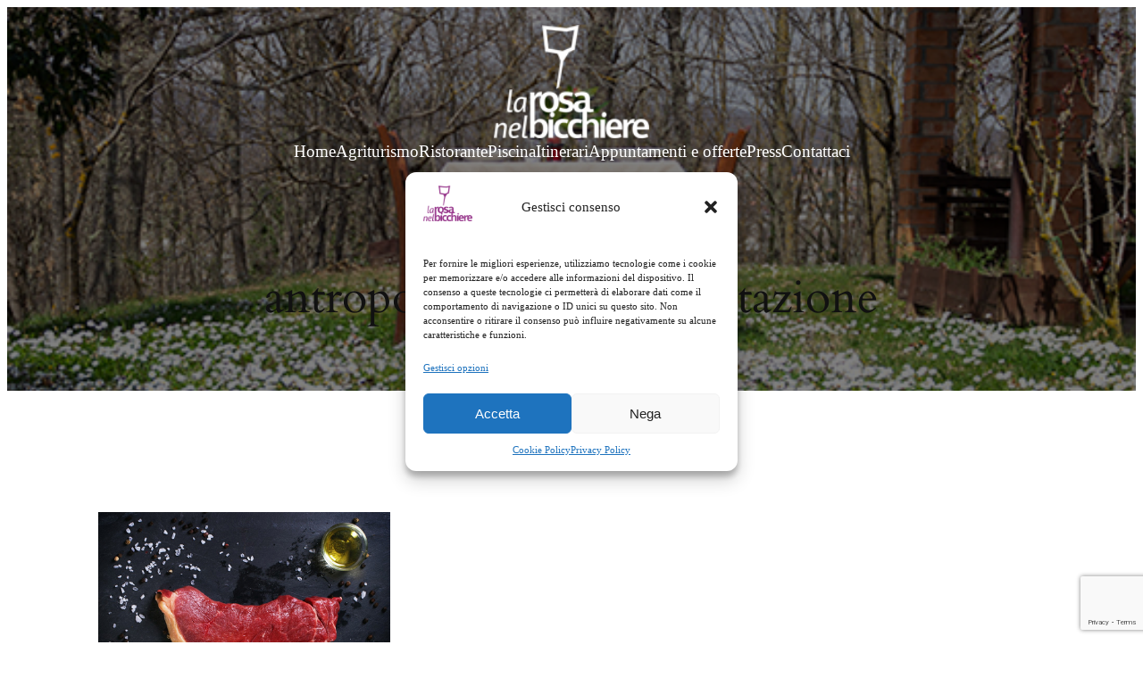

--- FILE ---
content_type: text/html; charset=utf-8
request_url: https://www.google.com/recaptcha/api2/anchor?ar=1&k=6Ld3SqgqAAAAAFLlJgpxDCeKMgqy195mpJKJsHAf&co=aHR0cHM6Ly93d3cubGFyb3NhbmVsYmljY2hpZXJlLml0OjQ0Mw..&hl=en&v=N67nZn4AqZkNcbeMu4prBgzg&size=invisible&anchor-ms=20000&execute-ms=30000&cb=lx9dpbhybsv7
body_size: 48812
content:
<!DOCTYPE HTML><html dir="ltr" lang="en"><head><meta http-equiv="Content-Type" content="text/html; charset=UTF-8">
<meta http-equiv="X-UA-Compatible" content="IE=edge">
<title>reCAPTCHA</title>
<style type="text/css">
/* cyrillic-ext */
@font-face {
  font-family: 'Roboto';
  font-style: normal;
  font-weight: 400;
  font-stretch: 100%;
  src: url(//fonts.gstatic.com/s/roboto/v48/KFO7CnqEu92Fr1ME7kSn66aGLdTylUAMa3GUBHMdazTgWw.woff2) format('woff2');
  unicode-range: U+0460-052F, U+1C80-1C8A, U+20B4, U+2DE0-2DFF, U+A640-A69F, U+FE2E-FE2F;
}
/* cyrillic */
@font-face {
  font-family: 'Roboto';
  font-style: normal;
  font-weight: 400;
  font-stretch: 100%;
  src: url(//fonts.gstatic.com/s/roboto/v48/KFO7CnqEu92Fr1ME7kSn66aGLdTylUAMa3iUBHMdazTgWw.woff2) format('woff2');
  unicode-range: U+0301, U+0400-045F, U+0490-0491, U+04B0-04B1, U+2116;
}
/* greek-ext */
@font-face {
  font-family: 'Roboto';
  font-style: normal;
  font-weight: 400;
  font-stretch: 100%;
  src: url(//fonts.gstatic.com/s/roboto/v48/KFO7CnqEu92Fr1ME7kSn66aGLdTylUAMa3CUBHMdazTgWw.woff2) format('woff2');
  unicode-range: U+1F00-1FFF;
}
/* greek */
@font-face {
  font-family: 'Roboto';
  font-style: normal;
  font-weight: 400;
  font-stretch: 100%;
  src: url(//fonts.gstatic.com/s/roboto/v48/KFO7CnqEu92Fr1ME7kSn66aGLdTylUAMa3-UBHMdazTgWw.woff2) format('woff2');
  unicode-range: U+0370-0377, U+037A-037F, U+0384-038A, U+038C, U+038E-03A1, U+03A3-03FF;
}
/* math */
@font-face {
  font-family: 'Roboto';
  font-style: normal;
  font-weight: 400;
  font-stretch: 100%;
  src: url(//fonts.gstatic.com/s/roboto/v48/KFO7CnqEu92Fr1ME7kSn66aGLdTylUAMawCUBHMdazTgWw.woff2) format('woff2');
  unicode-range: U+0302-0303, U+0305, U+0307-0308, U+0310, U+0312, U+0315, U+031A, U+0326-0327, U+032C, U+032F-0330, U+0332-0333, U+0338, U+033A, U+0346, U+034D, U+0391-03A1, U+03A3-03A9, U+03B1-03C9, U+03D1, U+03D5-03D6, U+03F0-03F1, U+03F4-03F5, U+2016-2017, U+2034-2038, U+203C, U+2040, U+2043, U+2047, U+2050, U+2057, U+205F, U+2070-2071, U+2074-208E, U+2090-209C, U+20D0-20DC, U+20E1, U+20E5-20EF, U+2100-2112, U+2114-2115, U+2117-2121, U+2123-214F, U+2190, U+2192, U+2194-21AE, U+21B0-21E5, U+21F1-21F2, U+21F4-2211, U+2213-2214, U+2216-22FF, U+2308-230B, U+2310, U+2319, U+231C-2321, U+2336-237A, U+237C, U+2395, U+239B-23B7, U+23D0, U+23DC-23E1, U+2474-2475, U+25AF, U+25B3, U+25B7, U+25BD, U+25C1, U+25CA, U+25CC, U+25FB, U+266D-266F, U+27C0-27FF, U+2900-2AFF, U+2B0E-2B11, U+2B30-2B4C, U+2BFE, U+3030, U+FF5B, U+FF5D, U+1D400-1D7FF, U+1EE00-1EEFF;
}
/* symbols */
@font-face {
  font-family: 'Roboto';
  font-style: normal;
  font-weight: 400;
  font-stretch: 100%;
  src: url(//fonts.gstatic.com/s/roboto/v48/KFO7CnqEu92Fr1ME7kSn66aGLdTylUAMaxKUBHMdazTgWw.woff2) format('woff2');
  unicode-range: U+0001-000C, U+000E-001F, U+007F-009F, U+20DD-20E0, U+20E2-20E4, U+2150-218F, U+2190, U+2192, U+2194-2199, U+21AF, U+21E6-21F0, U+21F3, U+2218-2219, U+2299, U+22C4-22C6, U+2300-243F, U+2440-244A, U+2460-24FF, U+25A0-27BF, U+2800-28FF, U+2921-2922, U+2981, U+29BF, U+29EB, U+2B00-2BFF, U+4DC0-4DFF, U+FFF9-FFFB, U+10140-1018E, U+10190-1019C, U+101A0, U+101D0-101FD, U+102E0-102FB, U+10E60-10E7E, U+1D2C0-1D2D3, U+1D2E0-1D37F, U+1F000-1F0FF, U+1F100-1F1AD, U+1F1E6-1F1FF, U+1F30D-1F30F, U+1F315, U+1F31C, U+1F31E, U+1F320-1F32C, U+1F336, U+1F378, U+1F37D, U+1F382, U+1F393-1F39F, U+1F3A7-1F3A8, U+1F3AC-1F3AF, U+1F3C2, U+1F3C4-1F3C6, U+1F3CA-1F3CE, U+1F3D4-1F3E0, U+1F3ED, U+1F3F1-1F3F3, U+1F3F5-1F3F7, U+1F408, U+1F415, U+1F41F, U+1F426, U+1F43F, U+1F441-1F442, U+1F444, U+1F446-1F449, U+1F44C-1F44E, U+1F453, U+1F46A, U+1F47D, U+1F4A3, U+1F4B0, U+1F4B3, U+1F4B9, U+1F4BB, U+1F4BF, U+1F4C8-1F4CB, U+1F4D6, U+1F4DA, U+1F4DF, U+1F4E3-1F4E6, U+1F4EA-1F4ED, U+1F4F7, U+1F4F9-1F4FB, U+1F4FD-1F4FE, U+1F503, U+1F507-1F50B, U+1F50D, U+1F512-1F513, U+1F53E-1F54A, U+1F54F-1F5FA, U+1F610, U+1F650-1F67F, U+1F687, U+1F68D, U+1F691, U+1F694, U+1F698, U+1F6AD, U+1F6B2, U+1F6B9-1F6BA, U+1F6BC, U+1F6C6-1F6CF, U+1F6D3-1F6D7, U+1F6E0-1F6EA, U+1F6F0-1F6F3, U+1F6F7-1F6FC, U+1F700-1F7FF, U+1F800-1F80B, U+1F810-1F847, U+1F850-1F859, U+1F860-1F887, U+1F890-1F8AD, U+1F8B0-1F8BB, U+1F8C0-1F8C1, U+1F900-1F90B, U+1F93B, U+1F946, U+1F984, U+1F996, U+1F9E9, U+1FA00-1FA6F, U+1FA70-1FA7C, U+1FA80-1FA89, U+1FA8F-1FAC6, U+1FACE-1FADC, U+1FADF-1FAE9, U+1FAF0-1FAF8, U+1FB00-1FBFF;
}
/* vietnamese */
@font-face {
  font-family: 'Roboto';
  font-style: normal;
  font-weight: 400;
  font-stretch: 100%;
  src: url(//fonts.gstatic.com/s/roboto/v48/KFO7CnqEu92Fr1ME7kSn66aGLdTylUAMa3OUBHMdazTgWw.woff2) format('woff2');
  unicode-range: U+0102-0103, U+0110-0111, U+0128-0129, U+0168-0169, U+01A0-01A1, U+01AF-01B0, U+0300-0301, U+0303-0304, U+0308-0309, U+0323, U+0329, U+1EA0-1EF9, U+20AB;
}
/* latin-ext */
@font-face {
  font-family: 'Roboto';
  font-style: normal;
  font-weight: 400;
  font-stretch: 100%;
  src: url(//fonts.gstatic.com/s/roboto/v48/KFO7CnqEu92Fr1ME7kSn66aGLdTylUAMa3KUBHMdazTgWw.woff2) format('woff2');
  unicode-range: U+0100-02BA, U+02BD-02C5, U+02C7-02CC, U+02CE-02D7, U+02DD-02FF, U+0304, U+0308, U+0329, U+1D00-1DBF, U+1E00-1E9F, U+1EF2-1EFF, U+2020, U+20A0-20AB, U+20AD-20C0, U+2113, U+2C60-2C7F, U+A720-A7FF;
}
/* latin */
@font-face {
  font-family: 'Roboto';
  font-style: normal;
  font-weight: 400;
  font-stretch: 100%;
  src: url(//fonts.gstatic.com/s/roboto/v48/KFO7CnqEu92Fr1ME7kSn66aGLdTylUAMa3yUBHMdazQ.woff2) format('woff2');
  unicode-range: U+0000-00FF, U+0131, U+0152-0153, U+02BB-02BC, U+02C6, U+02DA, U+02DC, U+0304, U+0308, U+0329, U+2000-206F, U+20AC, U+2122, U+2191, U+2193, U+2212, U+2215, U+FEFF, U+FFFD;
}
/* cyrillic-ext */
@font-face {
  font-family: 'Roboto';
  font-style: normal;
  font-weight: 500;
  font-stretch: 100%;
  src: url(//fonts.gstatic.com/s/roboto/v48/KFO7CnqEu92Fr1ME7kSn66aGLdTylUAMa3GUBHMdazTgWw.woff2) format('woff2');
  unicode-range: U+0460-052F, U+1C80-1C8A, U+20B4, U+2DE0-2DFF, U+A640-A69F, U+FE2E-FE2F;
}
/* cyrillic */
@font-face {
  font-family: 'Roboto';
  font-style: normal;
  font-weight: 500;
  font-stretch: 100%;
  src: url(//fonts.gstatic.com/s/roboto/v48/KFO7CnqEu92Fr1ME7kSn66aGLdTylUAMa3iUBHMdazTgWw.woff2) format('woff2');
  unicode-range: U+0301, U+0400-045F, U+0490-0491, U+04B0-04B1, U+2116;
}
/* greek-ext */
@font-face {
  font-family: 'Roboto';
  font-style: normal;
  font-weight: 500;
  font-stretch: 100%;
  src: url(//fonts.gstatic.com/s/roboto/v48/KFO7CnqEu92Fr1ME7kSn66aGLdTylUAMa3CUBHMdazTgWw.woff2) format('woff2');
  unicode-range: U+1F00-1FFF;
}
/* greek */
@font-face {
  font-family: 'Roboto';
  font-style: normal;
  font-weight: 500;
  font-stretch: 100%;
  src: url(//fonts.gstatic.com/s/roboto/v48/KFO7CnqEu92Fr1ME7kSn66aGLdTylUAMa3-UBHMdazTgWw.woff2) format('woff2');
  unicode-range: U+0370-0377, U+037A-037F, U+0384-038A, U+038C, U+038E-03A1, U+03A3-03FF;
}
/* math */
@font-face {
  font-family: 'Roboto';
  font-style: normal;
  font-weight: 500;
  font-stretch: 100%;
  src: url(//fonts.gstatic.com/s/roboto/v48/KFO7CnqEu92Fr1ME7kSn66aGLdTylUAMawCUBHMdazTgWw.woff2) format('woff2');
  unicode-range: U+0302-0303, U+0305, U+0307-0308, U+0310, U+0312, U+0315, U+031A, U+0326-0327, U+032C, U+032F-0330, U+0332-0333, U+0338, U+033A, U+0346, U+034D, U+0391-03A1, U+03A3-03A9, U+03B1-03C9, U+03D1, U+03D5-03D6, U+03F0-03F1, U+03F4-03F5, U+2016-2017, U+2034-2038, U+203C, U+2040, U+2043, U+2047, U+2050, U+2057, U+205F, U+2070-2071, U+2074-208E, U+2090-209C, U+20D0-20DC, U+20E1, U+20E5-20EF, U+2100-2112, U+2114-2115, U+2117-2121, U+2123-214F, U+2190, U+2192, U+2194-21AE, U+21B0-21E5, U+21F1-21F2, U+21F4-2211, U+2213-2214, U+2216-22FF, U+2308-230B, U+2310, U+2319, U+231C-2321, U+2336-237A, U+237C, U+2395, U+239B-23B7, U+23D0, U+23DC-23E1, U+2474-2475, U+25AF, U+25B3, U+25B7, U+25BD, U+25C1, U+25CA, U+25CC, U+25FB, U+266D-266F, U+27C0-27FF, U+2900-2AFF, U+2B0E-2B11, U+2B30-2B4C, U+2BFE, U+3030, U+FF5B, U+FF5D, U+1D400-1D7FF, U+1EE00-1EEFF;
}
/* symbols */
@font-face {
  font-family: 'Roboto';
  font-style: normal;
  font-weight: 500;
  font-stretch: 100%;
  src: url(//fonts.gstatic.com/s/roboto/v48/KFO7CnqEu92Fr1ME7kSn66aGLdTylUAMaxKUBHMdazTgWw.woff2) format('woff2');
  unicode-range: U+0001-000C, U+000E-001F, U+007F-009F, U+20DD-20E0, U+20E2-20E4, U+2150-218F, U+2190, U+2192, U+2194-2199, U+21AF, U+21E6-21F0, U+21F3, U+2218-2219, U+2299, U+22C4-22C6, U+2300-243F, U+2440-244A, U+2460-24FF, U+25A0-27BF, U+2800-28FF, U+2921-2922, U+2981, U+29BF, U+29EB, U+2B00-2BFF, U+4DC0-4DFF, U+FFF9-FFFB, U+10140-1018E, U+10190-1019C, U+101A0, U+101D0-101FD, U+102E0-102FB, U+10E60-10E7E, U+1D2C0-1D2D3, U+1D2E0-1D37F, U+1F000-1F0FF, U+1F100-1F1AD, U+1F1E6-1F1FF, U+1F30D-1F30F, U+1F315, U+1F31C, U+1F31E, U+1F320-1F32C, U+1F336, U+1F378, U+1F37D, U+1F382, U+1F393-1F39F, U+1F3A7-1F3A8, U+1F3AC-1F3AF, U+1F3C2, U+1F3C4-1F3C6, U+1F3CA-1F3CE, U+1F3D4-1F3E0, U+1F3ED, U+1F3F1-1F3F3, U+1F3F5-1F3F7, U+1F408, U+1F415, U+1F41F, U+1F426, U+1F43F, U+1F441-1F442, U+1F444, U+1F446-1F449, U+1F44C-1F44E, U+1F453, U+1F46A, U+1F47D, U+1F4A3, U+1F4B0, U+1F4B3, U+1F4B9, U+1F4BB, U+1F4BF, U+1F4C8-1F4CB, U+1F4D6, U+1F4DA, U+1F4DF, U+1F4E3-1F4E6, U+1F4EA-1F4ED, U+1F4F7, U+1F4F9-1F4FB, U+1F4FD-1F4FE, U+1F503, U+1F507-1F50B, U+1F50D, U+1F512-1F513, U+1F53E-1F54A, U+1F54F-1F5FA, U+1F610, U+1F650-1F67F, U+1F687, U+1F68D, U+1F691, U+1F694, U+1F698, U+1F6AD, U+1F6B2, U+1F6B9-1F6BA, U+1F6BC, U+1F6C6-1F6CF, U+1F6D3-1F6D7, U+1F6E0-1F6EA, U+1F6F0-1F6F3, U+1F6F7-1F6FC, U+1F700-1F7FF, U+1F800-1F80B, U+1F810-1F847, U+1F850-1F859, U+1F860-1F887, U+1F890-1F8AD, U+1F8B0-1F8BB, U+1F8C0-1F8C1, U+1F900-1F90B, U+1F93B, U+1F946, U+1F984, U+1F996, U+1F9E9, U+1FA00-1FA6F, U+1FA70-1FA7C, U+1FA80-1FA89, U+1FA8F-1FAC6, U+1FACE-1FADC, U+1FADF-1FAE9, U+1FAF0-1FAF8, U+1FB00-1FBFF;
}
/* vietnamese */
@font-face {
  font-family: 'Roboto';
  font-style: normal;
  font-weight: 500;
  font-stretch: 100%;
  src: url(//fonts.gstatic.com/s/roboto/v48/KFO7CnqEu92Fr1ME7kSn66aGLdTylUAMa3OUBHMdazTgWw.woff2) format('woff2');
  unicode-range: U+0102-0103, U+0110-0111, U+0128-0129, U+0168-0169, U+01A0-01A1, U+01AF-01B0, U+0300-0301, U+0303-0304, U+0308-0309, U+0323, U+0329, U+1EA0-1EF9, U+20AB;
}
/* latin-ext */
@font-face {
  font-family: 'Roboto';
  font-style: normal;
  font-weight: 500;
  font-stretch: 100%;
  src: url(//fonts.gstatic.com/s/roboto/v48/KFO7CnqEu92Fr1ME7kSn66aGLdTylUAMa3KUBHMdazTgWw.woff2) format('woff2');
  unicode-range: U+0100-02BA, U+02BD-02C5, U+02C7-02CC, U+02CE-02D7, U+02DD-02FF, U+0304, U+0308, U+0329, U+1D00-1DBF, U+1E00-1E9F, U+1EF2-1EFF, U+2020, U+20A0-20AB, U+20AD-20C0, U+2113, U+2C60-2C7F, U+A720-A7FF;
}
/* latin */
@font-face {
  font-family: 'Roboto';
  font-style: normal;
  font-weight: 500;
  font-stretch: 100%;
  src: url(//fonts.gstatic.com/s/roboto/v48/KFO7CnqEu92Fr1ME7kSn66aGLdTylUAMa3yUBHMdazQ.woff2) format('woff2');
  unicode-range: U+0000-00FF, U+0131, U+0152-0153, U+02BB-02BC, U+02C6, U+02DA, U+02DC, U+0304, U+0308, U+0329, U+2000-206F, U+20AC, U+2122, U+2191, U+2193, U+2212, U+2215, U+FEFF, U+FFFD;
}
/* cyrillic-ext */
@font-face {
  font-family: 'Roboto';
  font-style: normal;
  font-weight: 900;
  font-stretch: 100%;
  src: url(//fonts.gstatic.com/s/roboto/v48/KFO7CnqEu92Fr1ME7kSn66aGLdTylUAMa3GUBHMdazTgWw.woff2) format('woff2');
  unicode-range: U+0460-052F, U+1C80-1C8A, U+20B4, U+2DE0-2DFF, U+A640-A69F, U+FE2E-FE2F;
}
/* cyrillic */
@font-face {
  font-family: 'Roboto';
  font-style: normal;
  font-weight: 900;
  font-stretch: 100%;
  src: url(//fonts.gstatic.com/s/roboto/v48/KFO7CnqEu92Fr1ME7kSn66aGLdTylUAMa3iUBHMdazTgWw.woff2) format('woff2');
  unicode-range: U+0301, U+0400-045F, U+0490-0491, U+04B0-04B1, U+2116;
}
/* greek-ext */
@font-face {
  font-family: 'Roboto';
  font-style: normal;
  font-weight: 900;
  font-stretch: 100%;
  src: url(//fonts.gstatic.com/s/roboto/v48/KFO7CnqEu92Fr1ME7kSn66aGLdTylUAMa3CUBHMdazTgWw.woff2) format('woff2');
  unicode-range: U+1F00-1FFF;
}
/* greek */
@font-face {
  font-family: 'Roboto';
  font-style: normal;
  font-weight: 900;
  font-stretch: 100%;
  src: url(//fonts.gstatic.com/s/roboto/v48/KFO7CnqEu92Fr1ME7kSn66aGLdTylUAMa3-UBHMdazTgWw.woff2) format('woff2');
  unicode-range: U+0370-0377, U+037A-037F, U+0384-038A, U+038C, U+038E-03A1, U+03A3-03FF;
}
/* math */
@font-face {
  font-family: 'Roboto';
  font-style: normal;
  font-weight: 900;
  font-stretch: 100%;
  src: url(//fonts.gstatic.com/s/roboto/v48/KFO7CnqEu92Fr1ME7kSn66aGLdTylUAMawCUBHMdazTgWw.woff2) format('woff2');
  unicode-range: U+0302-0303, U+0305, U+0307-0308, U+0310, U+0312, U+0315, U+031A, U+0326-0327, U+032C, U+032F-0330, U+0332-0333, U+0338, U+033A, U+0346, U+034D, U+0391-03A1, U+03A3-03A9, U+03B1-03C9, U+03D1, U+03D5-03D6, U+03F0-03F1, U+03F4-03F5, U+2016-2017, U+2034-2038, U+203C, U+2040, U+2043, U+2047, U+2050, U+2057, U+205F, U+2070-2071, U+2074-208E, U+2090-209C, U+20D0-20DC, U+20E1, U+20E5-20EF, U+2100-2112, U+2114-2115, U+2117-2121, U+2123-214F, U+2190, U+2192, U+2194-21AE, U+21B0-21E5, U+21F1-21F2, U+21F4-2211, U+2213-2214, U+2216-22FF, U+2308-230B, U+2310, U+2319, U+231C-2321, U+2336-237A, U+237C, U+2395, U+239B-23B7, U+23D0, U+23DC-23E1, U+2474-2475, U+25AF, U+25B3, U+25B7, U+25BD, U+25C1, U+25CA, U+25CC, U+25FB, U+266D-266F, U+27C0-27FF, U+2900-2AFF, U+2B0E-2B11, U+2B30-2B4C, U+2BFE, U+3030, U+FF5B, U+FF5D, U+1D400-1D7FF, U+1EE00-1EEFF;
}
/* symbols */
@font-face {
  font-family: 'Roboto';
  font-style: normal;
  font-weight: 900;
  font-stretch: 100%;
  src: url(//fonts.gstatic.com/s/roboto/v48/KFO7CnqEu92Fr1ME7kSn66aGLdTylUAMaxKUBHMdazTgWw.woff2) format('woff2');
  unicode-range: U+0001-000C, U+000E-001F, U+007F-009F, U+20DD-20E0, U+20E2-20E4, U+2150-218F, U+2190, U+2192, U+2194-2199, U+21AF, U+21E6-21F0, U+21F3, U+2218-2219, U+2299, U+22C4-22C6, U+2300-243F, U+2440-244A, U+2460-24FF, U+25A0-27BF, U+2800-28FF, U+2921-2922, U+2981, U+29BF, U+29EB, U+2B00-2BFF, U+4DC0-4DFF, U+FFF9-FFFB, U+10140-1018E, U+10190-1019C, U+101A0, U+101D0-101FD, U+102E0-102FB, U+10E60-10E7E, U+1D2C0-1D2D3, U+1D2E0-1D37F, U+1F000-1F0FF, U+1F100-1F1AD, U+1F1E6-1F1FF, U+1F30D-1F30F, U+1F315, U+1F31C, U+1F31E, U+1F320-1F32C, U+1F336, U+1F378, U+1F37D, U+1F382, U+1F393-1F39F, U+1F3A7-1F3A8, U+1F3AC-1F3AF, U+1F3C2, U+1F3C4-1F3C6, U+1F3CA-1F3CE, U+1F3D4-1F3E0, U+1F3ED, U+1F3F1-1F3F3, U+1F3F5-1F3F7, U+1F408, U+1F415, U+1F41F, U+1F426, U+1F43F, U+1F441-1F442, U+1F444, U+1F446-1F449, U+1F44C-1F44E, U+1F453, U+1F46A, U+1F47D, U+1F4A3, U+1F4B0, U+1F4B3, U+1F4B9, U+1F4BB, U+1F4BF, U+1F4C8-1F4CB, U+1F4D6, U+1F4DA, U+1F4DF, U+1F4E3-1F4E6, U+1F4EA-1F4ED, U+1F4F7, U+1F4F9-1F4FB, U+1F4FD-1F4FE, U+1F503, U+1F507-1F50B, U+1F50D, U+1F512-1F513, U+1F53E-1F54A, U+1F54F-1F5FA, U+1F610, U+1F650-1F67F, U+1F687, U+1F68D, U+1F691, U+1F694, U+1F698, U+1F6AD, U+1F6B2, U+1F6B9-1F6BA, U+1F6BC, U+1F6C6-1F6CF, U+1F6D3-1F6D7, U+1F6E0-1F6EA, U+1F6F0-1F6F3, U+1F6F7-1F6FC, U+1F700-1F7FF, U+1F800-1F80B, U+1F810-1F847, U+1F850-1F859, U+1F860-1F887, U+1F890-1F8AD, U+1F8B0-1F8BB, U+1F8C0-1F8C1, U+1F900-1F90B, U+1F93B, U+1F946, U+1F984, U+1F996, U+1F9E9, U+1FA00-1FA6F, U+1FA70-1FA7C, U+1FA80-1FA89, U+1FA8F-1FAC6, U+1FACE-1FADC, U+1FADF-1FAE9, U+1FAF0-1FAF8, U+1FB00-1FBFF;
}
/* vietnamese */
@font-face {
  font-family: 'Roboto';
  font-style: normal;
  font-weight: 900;
  font-stretch: 100%;
  src: url(//fonts.gstatic.com/s/roboto/v48/KFO7CnqEu92Fr1ME7kSn66aGLdTylUAMa3OUBHMdazTgWw.woff2) format('woff2');
  unicode-range: U+0102-0103, U+0110-0111, U+0128-0129, U+0168-0169, U+01A0-01A1, U+01AF-01B0, U+0300-0301, U+0303-0304, U+0308-0309, U+0323, U+0329, U+1EA0-1EF9, U+20AB;
}
/* latin-ext */
@font-face {
  font-family: 'Roboto';
  font-style: normal;
  font-weight: 900;
  font-stretch: 100%;
  src: url(//fonts.gstatic.com/s/roboto/v48/KFO7CnqEu92Fr1ME7kSn66aGLdTylUAMa3KUBHMdazTgWw.woff2) format('woff2');
  unicode-range: U+0100-02BA, U+02BD-02C5, U+02C7-02CC, U+02CE-02D7, U+02DD-02FF, U+0304, U+0308, U+0329, U+1D00-1DBF, U+1E00-1E9F, U+1EF2-1EFF, U+2020, U+20A0-20AB, U+20AD-20C0, U+2113, U+2C60-2C7F, U+A720-A7FF;
}
/* latin */
@font-face {
  font-family: 'Roboto';
  font-style: normal;
  font-weight: 900;
  font-stretch: 100%;
  src: url(//fonts.gstatic.com/s/roboto/v48/KFO7CnqEu92Fr1ME7kSn66aGLdTylUAMa3yUBHMdazQ.woff2) format('woff2');
  unicode-range: U+0000-00FF, U+0131, U+0152-0153, U+02BB-02BC, U+02C6, U+02DA, U+02DC, U+0304, U+0308, U+0329, U+2000-206F, U+20AC, U+2122, U+2191, U+2193, U+2212, U+2215, U+FEFF, U+FFFD;
}

</style>
<link rel="stylesheet" type="text/css" href="https://www.gstatic.com/recaptcha/releases/N67nZn4AqZkNcbeMu4prBgzg/styles__ltr.css">
<script nonce="fOMxLOiqiRuAY9g4hTuCMg" type="text/javascript">window['__recaptcha_api'] = 'https://www.google.com/recaptcha/api2/';</script>
<script type="text/javascript" src="https://www.gstatic.com/recaptcha/releases/N67nZn4AqZkNcbeMu4prBgzg/recaptcha__en.js" nonce="fOMxLOiqiRuAY9g4hTuCMg">
      
    </script></head>
<body><div id="rc-anchor-alert" class="rc-anchor-alert"></div>
<input type="hidden" id="recaptcha-token" value="[base64]">
<script type="text/javascript" nonce="fOMxLOiqiRuAY9g4hTuCMg">
      recaptcha.anchor.Main.init("[\x22ainput\x22,[\x22bgdata\x22,\x22\x22,\[base64]/[base64]/MjU1Ong/[base64]/[base64]/[base64]/[base64]/[base64]/[base64]/[base64]/[base64]/[base64]/[base64]/[base64]/[base64]/[base64]/[base64]/[base64]\\u003d\x22,\[base64]\x22,\x22fcKxTMOGGMKrwpLCtMO/ZFFQw488w5UKwqrCnkrCksK9KsO9w6vDrCQbwqFvwrlzwp1iwqzDulLDrXTCoXtdw7LCvcOFwqTDl07CpMOEw5HDuV/CmwzCoynDh8O/Q0bDuSbDusOgwp3CocKkPsKPb8K/AMOjNcOsw4TCt8OswpXCmngJMDQwTHBCR8KFGMOtw5PDrcOrwopwwq3DrWIGO8KORRRZO8OLdXJWw7YXwq8/[base64]/DmMOlwqY2wozDrmzCpsOuJ8KzwohjMAQxITXCmh4eDSjDihjCtUU4wpsdw77CryQeQMKIDsO9bsKow5vDhmtqC0vCq8O7woU6w4cNwonCg8K8wrFUW2YSMsKxRsKIwqFOw41AwrEEesKWwrtEw49swpkHw6/[base64]/DtMKRw5kZFjEQTMKMw6o7w6HCrA0/wqABd8Omw7E7wqIxGMOpfcKAw5LDm8KIcMKCwp0fw6LDtcKQBgkHOsKnMCbCnMOiwplrw6ZhwokQwozDisOndcK0w47Cp8K/wok/c2rDh8K5w5LCpcK2IDBIw47DhcKhGWPCiMO5wojDmsONw7PCpsOWw4MMw4vCr8K2ecOkRcO2BAPDsmnClsKrTRXCh8OGwoLDl8O3G20nK3Q5w59VwrR1w4xXwp5qGlPChGXDqiPCkFgtS8ObNSYjwoEOwp3DjTzCj8OmwrBof8KpUSzDlgnChsKWX0LCnW/ClwssScOjYmEofGjDiMOVw40uwrM/aMKswoTCs0/Dv8O3w7kHwqbCtFXDljERRzrCsH0sT8KtEcKwDcOZcsOUEMO1ZmLDlsKCOcOaw7HDnMKAFsKrwqV3HVLClV3DpArCsMKZw5B5InPCrAHCmAd+wrdjw5t2w4V6Xk1+wrkPBcOXwoZ/w7RZEXPCusOuw5TCnMOewowSQTLChiwKMMOGf8Odw6kgwo/CqMO1G8O6wpfDnSLDnDPCiGDCgmTDlsKWInPDiz54PWnCh8OPw7rDosKNwpjCqMOrwrLDqEhsThpjwrPCrAlwQV4NOUBrGMKIwqnDjwA8woPDtwU4wrFxcsK/JsKkwrXCscOxchbDocKeAW83wrzCk8OGaRUtw7crWMOcwqvDn8ORwqU7wopzw6rCmMKUEcK0Bk8zGMOCwpIiwoLCmcO/RMOjwqjDthvCuMOlT8O4ecK1w4dHw63DvWdRw6TDqMOgw6/DkkHCqsOvQsKlAH4QNx0LTyRVw71AS8OcC8OAw7bCisO5w7XDqwHDpsKaHWnDsA3CmMOgw45cCg8swpVMwo9pw7vCh8O7w7jCvsKvc8OAJ2oZwqIAwqELwpFXw4fDt8OtRSTDp8KmSF/[base64]/[base64]/wofCq0d7ZClUa0NKScOHwqZ4BiUtH2Bsw7sww7owwplcOcKXw4kTJMOZwokIwr3DjsOWCV83ESTCpDl7w7HCmsKYE08owpxaBcOuw63CqXTDnTUOw5knL8OVM8KgGwHCvQ7DhcOjwr/Dq8KVUA4IYlxmw4sUw6ctw4PDtMO7DGrCmcKqw5pbEGxaw5BOw6LCmMOXw4UeMsODwqPDtwjDtS9DC8OKwoBPEMKIVGLDuMKKwpZLwq/[base64]/[base64]/CuSDCrQZrI3IMBxAowqTDhMKNwpEiBMOmRcKUw7nDmkLCnsKKwq91JsK/fnFiw4Qtw44/NMO0AQw/[base64]/Dn1ZFD8K2w4XCrCnChHjCmcKiUcKvwrQ8I8KoJVJsw6NiI8OkCAZowp3DnXV0UDpfwrXDjnAiwqY/wrpDJ1wTDcO8w5llwp5JCMKLwoUEbcKAX8K2GCfCs8OHbwARw6HCm8O8VjksCxPDjMOrw7pFCmw6w5cIwrPDjsK6c8O5w6U7w43DsFjDjMKywofDp8OxQ8O2YcO5w6XDvsO9FcK9McOxw7fDsibDkDrCjwhKSTLDl8O0wp/[base64]/DulwYawfCrMOdw7zDjh47ZmBPYcKGwr4NwptDw7PDtEUsKSfCogLDscOUZ3PDsMOLwpoiw45LwqYewp1PZMOAN3VnbsK/wo/Cr3RBw6rDvsOSw6J2e8KGe8Osw5gQw77Cq1DCucOxw63DmsO9w4xww5/DhMOiTTN7w4DDn8Klw70aasO4SQw2w4IUTGvDg8OEwpNWTMO3KTx7w4XDu1ZxfnBhHcOSwrrCs0hBw78PRMK9P8KnwozDoEXCggLCscONdsOTYhnCuMOlwrPChUUiwolPw401MsKswoYyDB/CtWo+VXlmTMKYw7/ChR1vTnQAwqrCt8KsSMOVwqbDgSTDkEvCpsKUwqQ4aw16w5YgBcKAMcOqw57DtAVqf8KtwpZwb8O8wo/DhRHDrUDCllsGaMORw4MtwpVKwrxkLHzCusOyTnIsFsKsZG4wwrseLW/CqcKCwrYFLcOvwrkiwpnDqcOyw4Urw5PChTjDj8Obwp8yw5LDuMK5wr5owrEpcsKqH8KgSWNrwrnCosK+w5zDjg3DlDAtw4/[base64]/[base64]/Dj0VRwpUJfcKgw67Dl8OpJsOwwpnCisKBJmrChm3CsBLCoXXDsgxww78fYcOYbsKqwo4ObMKswr/[base64]/CmRPDvD0TwqIJwr3DpSPChDBDYMOsw5vDs0TDjsKBMyjCmwNFwp7Du8O2wqhJwrsKW8OBw43DvsKoJ31xYjbCnA0owos5wrhDB8K1w6/DhcOJw7Ekw5U1eDYgFGPCk8KrfhXDq8OLAsKsbW7DnMKKw4DDvMKJaMOPwpAsdyQtwpHDp8OEYnPCoMObw5rCicO6w4IUP8KVV0otAElNDsOmWsOHcsOydjrCpTnDisOJw49iHgPDp8OLw4/DuRJTecOBwrtcw4Iaw7UTwp/[base64]/[base64]/[base64]/DjcK9wrBgwoZZewTCgzvDqjVRw5bDsCE9OGHDllx8cxIew4jDtMKPw6Mqw4jCtcOEV8OWJsKGe8KRNE1Xw5vCgTrCggjDlwXCoB3CtMKzP8KSU0I/R21xKcOGw6MZw4JCd8K9wrDDqk4oAX8mwqzCjFkteSvDuQw8wqzCpTMFDMKkR8KswpvCgGpkwp8uw63Ct8Kowp7CgQgPwql5w4RNwr/Dvz5yw5U/BwwawpgwEMOVw4TDtl0Ow6kje8OWwovDnsKwwobCo3shSGABPj/[base64]/Dpyw5w5ADw5bClFQgGU1FwpgkJsOJOVhOMcKxfcKcOGFiw6fDvMK/wrlnInfCp2PCtUTDgXVFHDXChy/[base64]/Dt8OtEAUpw5o/[base64]/DuxZYCl/[base64]/ClkTDugdkw6zDhcOFwpYQdsKuZC8CNsKRKAPCvWHDosKYVXwIcsKyGwpbwqMQUW/DsQw1dC3DosOKw6gaFlHCq3vDmkrDrCURw5F5w6HDlMK6wqvCvMKCw5fDn2vDnMO9XBHDusODAcKGw5A+OMKoacOaw6cHw4AFDzLDpArDgFEEYcKjPn7DgjDDlnYIX1R3w74tw6UXwq0zw6XCv2DDnsK+wrkUeMK3fh/CkAVUwrrDpMO6TThsbsOkKsOJQmvCq8KqFjZPw7cREMK5RcKEEm9nO8OHw4rDn1drwqwCwqTClWLCnhTCjWEDZGjDusO1wpPCr8KJRh/ChcKzYRUyWVJ4w5TCrMK4OsOyLBzCqMOCIyV/WRwrw680YcKuwpvDgsOtwr9kAsO4GE5LwpzChQMEUcKTw7zDnU46aGh6w5jDhsOYCsKxw5PCtxZZH8KCSHzDslHCnG4+w6wmM8O2WsKyw4HChzjDqHsyPsOUwpZIQMO+w4LDusK+wqxFA2ABwqDCr8OQfCwnVTLCn01cMMKdfsOfIXdRw4zDhS/DgcKjS8OHUsK1K8O0FsOPIcO1w6xGwqFIGR7Dkis5M2vDog7DpyktwqsySwRwXSYIbVTCksKXYcKMN8KXwoDCohLDugvCr8Ofwo/[base64]/ChMK6wqPCs3bDuDjCg8O0woJYw4/CvMO6JU3CjynCv1DDqcObwoDDkTzDgmM4w6ARDsO9XsO9wrjDpRDDjiXDiTDDvyp3G3sNwqgWwp7CghgxX8OKCsOaw4puIxYLwqpAViXDnSfDl8KKw7zCkMKRw7c5w5QrwolKcMO3w7UywrLDtMOew4cjw5/DpsKCWMOJLMOBX8OwaQQfwopEw5llOsO3wr0MZAHDjMKXNsK9ZyjCocK/wovDojDDrsKTw5oow4lnwpw3woXCjnAoCMKfXX94HsKSw7RaHzg1w4DCnU7CqGZEw7DDsBTDqnzCoBBTw5IHw7/DjUlOdXnDslvDgsK/w5dlwqBOO8Okw6LDoVHDh8OUwrl1w5/Dp8OPw47CsH3Dg8Kvw7FHbsOyMQXClcOlw79/VE97w6gvbcOPw53CrnTDl8KIw77CsRbCuMOhalPDqmbChzHCqEs2PsKUOMKHbsKMcsK8w6N2ZMKaZGNCwrh1E8KBw5DDijgOMUl4a3Nmw5HDssKRw48yasOLIhBQWQ9hcMKRO0lQBhdfBSZ6wqYSTcOQw4czwo/Cn8OzwrglT3gWK8KOw4BIwq/DtMOqWsONQMO7w4rDkMKdOXQRwpnCpcK8e8K5csKowpHChcOZwoBFVHMiWsOvXQleB0Ihw4/Cr8KuMmlqV3dVI8O+wolew6o/[base64]/DlmFLwptREWHDuSEPFDXCs8KVF8Kfw6DDk1QIw7UMw5FWwpHDmSdBwqbDmMOhw7JdwrrDrMKSw5tLVsKGwqTDhDs/[base64]/DqMKSWMO8JcO0Nih8UMO4EMKRQ09gOSzDrcOhw6NgXMOkYVcQGkF0w6TCtMKzVWHDlnfDtTXCgyPCl8KHwrIePcO8wqTCkw/CvcOhewrDolcBUhNWU8KkbcOgSTrDuDAGw7sZKyTDjsKZw6zCp8K6CToCw7/DkUNfTDXChMKxwrDCtsOkw4/Dh8KWw4/DssO6wpt1QUTCn8KsHyEPMMOkw7Agw6LDpMOsw6DDg2rDksKswpTCn8KJwoocTsKFLm3Dv8KTYsKwbcO/w7PDmTZRwpd8wrEBesK/Bz7DocKVw57Cvl3CocOxwrTCmcK0aT8yw5LCksK/[base64]/DlB0rw74SJSZ9wqfCoUV+w7TDmcOQDcK8wpDCoyvDv2Agw5/DlCkocDltGF/DkiVYMcOPWCfDnMO8wq98Oylwwp07wqIyJgrCssKBcH9QG00kwpTCkcOcLDPCoF/DmWcWaMOkVsK/wrcawrjCosOxw7LCtcO/[base64]/YMKcDMKsRE3CsMKJwovDn8KTCz/CqmLDk24Vw4XCuMKMw4TCqcKwwqJuYAXCvMK9w6poNsOVw5HDiA3DpsOVwpHDjlJSE8OXwo0lIsKowpHCgHV5CnPDukgww5zDrsK8w7o6dzrCvDR+w5/CnX0UKFnDmF5oVsOPwrRkCMKGQCt1w6XCmMKDw5XDuMOLw7TDiEnDkcOUwpbCkkvDkMOjwrPCj8K4w6xrIDnDg8KIw7DDisOFOxo7HTLDtMONw4hGSMOqZ8O4w71FYsKAw4ZiwoLClsO2w5LDg8OBwrrCvHrDkQHCqFjDpMOWX8KTKsOGdMO2wq/DscOiAlzDtWhHwr4MwpI+w6jCv8KHwrhRwpTDq2k5XlE4wqETw63DqSPCmh5hw7/CnFl8b37Dn2l+woTDrjLCisOnGDxHGcKiw7zCp8KAw70GOMKpw6nCkBbCkibDpAIPw7hpWXElw5xLwoouw7IWOcK/QwTDi8OkegHDuG3CsyfDm8K6SXkFw7rClMOXdzvDhcKgQcKQwr0eQ8Oyw4sMa39WYgkzwq/[base64]/[base64]/QnjDrncVwr86w4bCm1VawqsyRwrDhsK5AsKQwq7DkSdpwow+IybCpgPCpQErN8O4IzLDuRXDsxTDuMKPcsO/cWjCk8OgACIuVsKvdGjCjMK/UMKgT8OhwrFKSlLDjMOHJsOmCcOHwojDscKXwr7DmlfCnFA5GMOjbU/[base64]/[base64]/EifDkWc9QcOuw6N0w63Dm8ODTcK+wqbDggRveGPDpMKhw7nCr3nDvcOUY8KCB8OaRBHDhsOMwoXDsMOnwpLDs8KhCy/DsHVIwro1dMKTE8OIagfCqgQneRwlw7bCuXIEczRyZ8KyKcKdwr19wr5IZ8OoEBfDjVjDgMKeVmrDgCk6AcKJwr/ChU7Dl8KZw6RbahXCq8OGwqTDsEAuw6vDt13DrcOQw5LCrBXDv1TDm8Kcwo9zGcOUP8K2w7pDHW7ChkUGa8O8wrgPw7nDj2fDu3XDpMKVwr/DjEvDrcKLw6LDs8K3YVNhK8Kdwr7Cm8OrVGDDtmvCm8KZV13DscK+CcOXwqHDjyDDlcOWwqrDpy99w6oPw7bDisOdw67CiXt1IxHDnn/CuMKbYMORFjNvAgkqUsK6wqZvwpvCmldLw6tawp4JFGd5w5wERR/CukzDghsnwpV5w77CqsKHUcKiAygxwpTCkMOAOyxiwpohw5ZsWRfCrMOdw5dEHMOhwpfDg2dFP8Orw6/DnhB1w78xG8OPA27CqnDDgMOVw74ZwqzCtMKowoPDpcKeLHHDlMKYwq0WNcKaw5LDmH4ZwrAWKQY5wpJFw7HDjcO1b3A7w4h1wqnDpsKaHcKGw7Nww5A+LcKjwr86woPDiUJFeT02wrhiw7/CpcKbwo/CtjBTwqtowpnDv1PDu8KawrkCUsOcIx3CiHYCRHDDpMOdfsKhw5ZBZWnCjiAiV8OLw6nCpcKFw7PCmcKSwqPCqcODdhPCu8KWLcK9wrfCkB9PEMOuwprCncK5w7vChW/[base64]/CsCTCi8KoLxPDph7Co8OcQG/DhmMwQsKewoHDixUBLA3Co8Kpw6EXTGQpwoTDl0fCkkxqL0Brw4zCohQ9TkNEMBfCjXNdw5jCvlXCnDHDlsKTwobDmlUZwqxKdcOuw6LDosOywq/[base64]/Cqn5vw5RDwqfCtAXCt8KiwqBJeMOnwp3DpsOIXTrCoxVpwrXCvF59dMOxwpQYXnrDi8KYU3vCtcOhdMKyFsOMF8OuJm/[base64]/Dr8O2wqAvL3HDuXfDg8OyNkfDk8OxwrcKa8OAwoPCnjk9w6pPw6fCjMOLwowew6NjGX3CjB4hw4tCwpTDlcO+BXrCjUwbNmTCvsOtwoE3w77CnB7DgsOIw7PCmsKmfV0ywotEw5QIJMOKQcKaw4/CpsOmwpvCsMOvw4IAVmjDqnsOCERbw7tUNsKcwr9zwpdNwqPDmMKTbcOhKCHCg3bDqkTCusOrQW0Lw7bChMODUGDDnAQawpLClMO/w7nDkHs7wpQfKEzCi8OmwrVdwow2wqpqwrbDhx/DusORZATDu2lKMAbDh8Kxw53ChsKdUHlUw7bDicOTwpdOw4FEw45zfhvDuFPCnMKswpnDiMKTw7IzwqvCm2/CvSZ9w5fCosKRSWFqw7EOw4jCrD1XUMOBDsO/[base64]/DnRofXjghBGrCncOpTcKQWsKmIsOidcOFesO0J8ORwoDDhh8DY8KzSW0kw5bCmRfCjMOUwqvCrDHCuEh8w41iworCmAMVwrzDoMK4wq/DpUTDlHfCsx7DhUs8w5/DgUs3F8KrQhXDqMOoHcKjw73ChGkmecK7ZUjCpWbDoAgCw45Gw5rCgx3DhGjDkVzCrExfdMK3MMOaI8Oza0rDjsO0wrFMw7TDlMOBwrvDrMOzwonCoMKvwrjDoMOdw60/SlJbZnLCjMKQOSFYwqciw6wKwrXCgzfCgMOIJ1vCgSDCmnXCsld8dgfDvSB0Lxs0wps7w7oedw/DnMOpwrLDksOWDRtMw7cBGMKmw51OwrtGYMO9w73DgCxiw6ZSwq/DpCNQw5FzwqrDkCnCjGDCjsKOw7bDgcKsNsOrwpnCjU0/wrsQwotnwrVjOsOdw7JiIGJWISnDoWbCk8Obw5DCiD7Dg8KRSBTDkcOiwoPCosOqwoHDo8KJwqBiwoRPw68UUhxtw7cNwrY2wrzDtQ/CpldcAQgswqnCiR4uw5jDrMKuwo/DoEcXHcKBw6c2w7PCvMOAb8O4DijClmfCo0DCq2J0wodMw6HDhDYRPMK0Z8K1KcKTwrtIZGhVGkDDrsK0UDkKw5jCuAfCozfCoMKNScOlw45wwo9bwpt4w4fCjwvDmxx0eDAKaEPCjj7DjhfDkylKLMKSwop5w4PCi2/[base64]/CmcKIP3/Dq8Omw4M0BizDvsKQwpHCvinDs1zDlcKLGzLDhDs6DFnDosKmwo/Cq8KvRcOVTFhewqJ7w4TCisOvw7zDnQgefmY+AR1Qwp1Kwo8Cw6QKVMKTwqVpwqAwwpnCmcOHPsOGATBSHT7DjcOqwpA+JsK2wo8PasK1wrtoJ8OVD8ORacO/H8K8wr3DmgHDqsKPUV9bScO2w69cwovCsEhFYcKKwosUOj7CtyQkOCMUQSjDrsK/w6HDlUDCh8KYw7Auw4UdwqsVLMOJwroaw6gxw5zDvV5wJMKtw4M6w5kxwrfCq1YtNn7ClsODWTc2w7/CrsOTw5jCqFrDg8KlGUIoP1QcwoYnwpfDqgjCmnpiwrJqdn3Cg8K0T8OVYsOgwpDDmcKZwqbCvh/DmkY1w6HDgsKbwo9DZMK5FGvCsMOke07DuTx6w6kJwrQsN1DCi1FGwr/[base64]/w7XCsSkSIioPw43Cl0M/[base64]/[base64]/CjntOVsK8F8KRfWsEwpx3w53Dq8OmBsOCwqoRwoMfQ8KNwoAeBx87J8KAc8OJw53DlcK3dcO8TnzCj1FZSHgKc2ltwpfDscO0DMKHOMOYw57DtRDCr3HCjCprwqFXw4TDjk0kNT1MUcOkVDV8w7bCsF/CrcKLw4hUwp/Cp8OGw5PDicKww5k7wqHCiE9Qw5vCocKkw7bCosOaw7zDqCUzw54tw5PDpMKawrnDr23CqsKFw41kHAANOEHCtSx3WU7DsCfDqFdcZcKlw7DDj3zClwJPFMKAwoNFIMKbRybCrcKEwqIsMMOjJVDCoMO1wr/DmcONwoLCjBTCv1IZUS4pw7rDvcO/FMKST3Z2BcOfw4d2w7TCscOXwo3DisKowojDtsKOBFnCvQUKwqcVw7LDocKqWEDCvwNEwpADw6fDv8KbwonCh3lkwpHCjw5+wqY0FgfDlcKlw67DksOkUSZZU21Mwq3Cp8K8OUXCoyBTw6jDuk9jwrLDkcOVYE7Ciz/ClWbDhALCtcKzZcKKwrZdA8O6bcKowoJSZsO/[base64]/wpMwM8OWIHdww7vDocKBwpJNwoYtw748M8ONw5vCmMOqAsOxeHtJwqLCvsOqw73DlW/DvS3DlMKoTsOQM1MEw7XCh8KQwoALFXFVwpHDp0/[base64]/csKKG39qwosXI8O/wqXCnMKuaiFxwrt1w43CvEjCmsKmw4I9ND7ClcOgw6fChRU3FcKtwqPCjW/Cj8Obwoo8wpFyZwvCrsKdw7rDl1LCoMOAbcOrGgVPwovDsGIXbnVDwqhGw63CmMKKwrrDo8OiwpHCtGTCncKbw4kaw5kuw6RsEsKJw6jCrV/[base64]/w5rCqTk2X8OXw4TCsMOYHC/DhcO+wo0hwofDgMK1ScOmwrvCo8K1wofDv8OWw5bCuMOhb8O+w4nCvmBWNGzCksKZw4rCscOkKTZjFsK6SEYHwpkCw7jDmsOwworCqhHChxASw4ZfKcKXA8OADsKYwoEUw4PDoG0Ww4JBw6zCkMOsw6pcw65Zwq7DqMKNbxoowq5DHMK1TsOxXcOXbHLDlAITSMKiw5/CnsOtw64qwqIew6Nsw5Bew6YSQWfClRh3QXrCmcKww65wC8Oxwr5Vw63DjTfDpg1xw7zDq8K/wrU5wpQrAsOxw4gmLVAUaMKDYE/DqDrCvMK1wpokwpw3w6jCn37ClC0oaBA0KMOpw47Cm8OMwoceSwE6wog6Yi3CmikXSSJEw4Vew6EYIMKQYMKiH27CkMKSS8OLX8OueG3CmmBzLkUJw7sJw7EQHVZ9G0EAwrjCkcObEMKTw4LDrMO0LcKiwqzCmm8YeMO6wqsSwqx8cC/DoVbClcKUwqjCpcKAwonDnXV8w4XDkWFSwqIdcGROTMKTd8KGEMKxwprCqMKNwpXCi8KtK04zwrdlEMOhwqXCrS5kbsOtaMKgVsOWwrbDlcK3w7/Dnz4sFsKwbMKAZDdRwq/CrcOGdsKWRMKoPmM+w6PDqR0THiAJwprCoULDjsKOw4bDkVrCm8OQeh3CnsO4T8K2wq/CmgtBb8KNPMKBRcK/DcOFw7fCnkjDpcOQfWIGwotsBMOsLHIbJ8KCLcOmw4/DgsK7w4zDg8OfMsKbUTBaw6fChsKNw7Y/wpHDl3HDkcK4wp/CtArCnzLDrw8iw5XCjhYpw5nCt0/ChixJwrfDombDgsOXdVjCg8OkwoxSdcKyGWM1GcODw59iw5TDgcKFw4jCkk88ccOjw43DoMKXwqF9wocWWsKpUXHDuCjDvMKowpXCiMKUwrhEw77DjmzCpjvCqsO7w5lpaj5fMXnCpW3CnAfCo8O/w57CgsOkKMObQ8K0wrwIB8Kmwq5Ew4R7wppwwpVLJ8Obw67ClyfClsKpMHE/B8KjworDnAMKwp8qacKKH8OlWRXCm3RgBWHCjQRDw6YaQ8KwLcKRw4zDrHPDnxLDq8KhbcOlwqrDpnnCjnfDs1XDuCoZIsODwo3Dnwlawowcwr/DnAgDBUgrRwURwqXCpxvDpMOYSDLCkcOrbiJRw6EJwqx2woVewrPDkVMXwqHDnyPCncKlBkLCrTwxwonCjnIDJ1TCvhkXdcKORgjCm2Urw7LCqcO3wrIwNn3CmWBIJcKoD8KswqjDhA3DvEXDpcONcsKpw6PDh8OOw7p5ESHDt8K/RMK5wrZ6KsOaw44ZwrrCg8OfB8KRw4ARw4g7YcOBSWrCtMO8wqFgw4/CgsKaw7/DnMOTOT3DgMKHEz7Cl2nCs2bCpMKiw5UsSMOJdEZeehljZHwNwoPCrA0rw63DtTvDkMO9wp0Ew5rCnlgqDS/DjVA9L23DiGw/[base64]/CrETCvn/[base64]/w5rDkMO4YRXDpg7Dj8ODCMKCXcO0XcKAdMKFw4bDt8O/w7MYTFfDrnjCksOHVsKcwpbCjsO5M2EJb8OKw7dATSMFwr9kBQvChcOrI8OOwrEaasO+w6kqw43DsMOOw6DDisKNwofCmsKNbGzCiC8JwoTDpzfClVPCr8KSCcKfw55dLMKGwp9pVsOrwpBuW24Sw4ZswpzCgcK/[base64]/Mhxcwo9xw4vCnMObwonDkMOaV07Dnl/CvMOXw5snw4xew58qwp0Rw7x9w6jDlsKmPcORZcOyUnAswrXDgsKdw5rCp8Orwqdfw5DCk8OkfhYpKMKTNMOEGnkQwrzDh8O7BMKxeS48w6nCvSXCnzFeAMKQDClLwo3CjcKew4XDikd3w4AEwqbDtknCqiDCr8Ouwr3Ckh4fQ8K/wrnCjR3CnRkQw7p5wr7CjcODDiBmw5MHwqjDkcOww59RKXHDg8OcJ8OkGsKQAUYqTj42O8Oaw7g3UgzCh8KAecKFesKYwpbCgcOLwohwLsOWKcKCOUlifcK8GMKwBsKiw6Q9SMO9wrbDisOaZ1HClG/CscKET8OFw5EFw4LCksKhwrnDuMKIVmnDnsO6XmjDvMK7woPCqMKWUzHCpsOpL8O+woYHwoTDgsK2bUTDu2BgesOEwojCgl3DpFBdSyHDpsKWdiLCjkDCt8K0V3YhS3rDgRDCv8KoUS7Dr3/CuMO4dMOxw74Qw6bDpsOkwo9kw63DoAFawqbCrxLCthLDqsOXw4BbcSrCqsKDwoHCgRPDn8KyCMOcwp8dI8OaOVbCv8KLwrLDrULDgF0+wpxvGWg8cm8Hwq4ywrLCmWV8DMK/w5BaccKBw6/CicOtwrnDsgJVwpAqw60Xw4xtSRrDtCgeOcKjwpzDmT3ChRtkUlbCo8OhD8OHw4bDg1TCtXZXw6dJwq/Cji7DlwPCm8OANMOVwrwICl3CucO9EcKATMKIbsOdScOEHsK8w6PDtkJ2w5JYR0grwqtSwpwGFH4qHMOSIsOpw5PDuMKpE1DClghwIyXDmE7DrV/CisKZP8KPTxvCgAhfPsKzwq/Dq8Knw6QoXlNrwq8/fnnCnkpfw4xqw7t4w7vClz/DgsKMwqbDhVPCvEZEw5HClcKiXcOjNkDDmcKkw6Jqwq/CojMJS8KyQsKowok7wq09wrEsXMKfYGFMwoHDjcKUwrPCi1DDssK9wog/[base64]/ClMO5LcKKD2QzHxfDucOONF3DrEzCpFPDjUw+wpXDssOpfsOSw5DDosOuw6vDhW8gw4bClyfDvzfCoQh9w58Aw7HDosOFwpbDkMOFYsKmwqTDnMO9wp7Cu194WzbCtMKbFsOuwoB/WlVkw71GFkvDu8OOw7DDs8O6DHDCghPDjXbDgcOOwpokXwfDkMOlw7Zdw5HDo2IgMsKFw4wNazPDvXlawq3Co8KYIMKAdcOGw4AlF8Kzw4/CtsO5wqFjQsKVwpPDmQZcH8KfwqbCkkPCqsKrV2RudsOfNsKlw5p0GMKpwr0tWSQFw7Uywp4uw6LCkULDmMKDK2sEw48Yw64jw5sawqN1A8KrR8KOF8OcwpIKw6I3w7PDlHhtw4hbw73CqnnCmTgCCApgw5pvI8KFwqfCmsO/[base64]/[base64]/ChMOBwpR5woJ4FwPDusKxQ3PCvQhcwoc0e8KjwozCscKKwoHCk8O+w5JxwoxFw73Cm8OGLcKUwovDl1lnSWbCvcOKw4h+w7kfwpESwp/CtCQebhBfRGwUR8OgIcO1TcK5wqnCmsKlTMOew7tswopjw7MYPF7Ckks+WgXCgDHCtMKNw6PDhFZJWcOyw4bCm8KKXsOiw6rCoEd5w7/Cn14Aw4J7HMKpIGzCllEZb8OpJsKcJMKxw7QwwocpTcOjw6XCusOPdl7DocOXw6jChsOlw49VwrA7dU0bwrnDgEEAcsKRAMKTDcOVw7whZRTCr1dSO294wpzCq8Krwq9OUsKecTV4I10JbcO5DxAuI8O5cMOQM3k6b8KYw5/ChsO0wpjDhMKQSUzCs8KHw4XDiSA4w4VZwpzDqjrDhmfDl8OKw7LCqEQjUHcVwrdbPQzDjFzCsEw9CnxlScK0WMOhwqfCgGEeHzvCg8Kmw6TDnzHDsMKVwpvCpSJow7BWUsOsAi9qTMO3KcO3w6LCrRXCoXMmKnPCr8KQFEV8VkQ/[base64]/DmsKDY8KiwqBpwq7Cm8O0w5NLw4TDuHXDpAbDijEdwrrDnELCihRURcKFSsOzw7R5w7PDtsKzVsK4UwJrWsOfw4zDjsONw6jCrsKnw4rCjcOAK8KmcGLCrGDDhsKuwqnCscOmwonDlsKvHsOuw6AyUGQwHV/[base64]/Cugl5T8Osw78+VMKneR4Pw7ImLsK1wqcfwq14E2FmZsOxwr1dWGzDsMO4JMKcw6I/L8K5wp4DbFPDnVXCtDbDs1vDmXodwrEvfcKKw4QEw6FxN2TCqcOILsKKw5LCjEHDijQhw4LDokHCo0jCoMKgwrXCpxIUIGjDs8Ogw6YjwqN/DMKvEErCpsKbwrXDrhMXD3bDlcO+w7d9D3/DscOkwqBFwqjDpcOPd1d4RcOhw6tawprDtsOXLcKhw6rCusKfw65HX35tw4HCiinCncKDwrPCoMKnPsOTwqXCqgJvw57CqUgzwpjCkygewqEZw53Cgn4xw68Jw6jCpsO4VjLDg1HChSfCiAIZw7zDjkHDoxbDtlvCm8KJw4rCr3YYc8OJwrvDhgcYwrTDpEbChi/Du8OrOcKdZGHDkcOhw4DDhlvDmBAGwo9ewrDDjcKwC8KARsOOQ8OBwrcDw7ZSwoMlwoYpw5vCg2/[base64]/w7XCjsKWW2pwwqUOw6vCt0TCgF/CpxbDjMOWAF3Cj2kgZXwnw6w5w73CgsOzIUhBwp0jMkUMXH8pQhPDhMKswpHDt3DDpxZCGSkawq3CqXTCrATCoMO9WkLDtsKnPhPCpMKrawMVUGtuBG4/H1DDu25kwpNQw7IAEMKmBMKUwqLDmj53HsObaXTCt8KCwq3ClsOmwo3DhsOxwo/Dul3DuMKZHsKMw7Z3w4XCmzDDunTDjWstw5tmXsO9E1TDg8KZw6dWW8K+Fl3CpioYw6bDsMKeTMK2wpllBMO4wplefsOdwrMvO8KHIMOZUXtlwqrDp33Dp8OgNsOwwr3CvsKrwq5Tw6/CjTTCucK/[base64]/FcKhcmjCvj3CqjLDlMKlfGozw6Ffw6sDw6/[base64]/w79yVsKwM8Oew7fDr3lbE8OBw40QDcKfw61LwoUmDVR3woTCrsOAw6wuT8KIw7DCrwZ/GsOiwrokBsKIwp9wOMOjwrvDk2/Cu8OWRMKKC2XDmWYyw6jCiWnDiUk3w5VsTjJMdhtRw50VeyRzw6LDrR5JM8OyWsKhLSd+KwDDjcKTwrllwrPDlEw4wr/[base64]/wohHw5VUF8OowpVgWhBdw4UIw7DDgMKuwoZGPX/DvcKeNcODS8KIw7PCmcOrNU3DrgUJOsKdJMOhwqbCpWUIDjw4P8OZWcKFL8KcwoF0wofDjMKWfnnCgMKhwr1jwqpLw7rCkEg4w6U/VlgBw6bCpRt3PkIDwrvDv20PeWvCpsO/VTbDqMOtwqg0w49XcsOZITgDQsO5HGFRw4RUwpxxw4HDpcOqwrAtFmF6wpRmOMOyw4HDgUZedkdrw6oLVG/DrcONw5hMwpAww5LDtsK4w6lswrYcw4DCtcKiw6/ChxbDpsK9UTxJPHZHwrNzwqRATMOLw6nDrFodORXDgcKUwrhDwpI9bcKzw60zfHLCvxhXwoArwq3CnS/Dgxw3w5/[base64]/CmVRVwpbDjiJGwobClxQ8CEUZMCHCh8KeLExsK8OTIwImw5YLH2gdG0hBKiYaw5PDtcO6wqHDt0/Cojdpwqlmw7PCn2XDpMOgw4E+GB0rJ8OCw53CnH5ww4HCl8KtT03DrsOqAMKGwp8IwpfDuUkOURcJJFzDi010F8Owwoomw7RWwrtowrHDr8OOw4V3CQ0XHsKTw59MccOZIcOAFDrCoksbw7DCvljDncK+dW7Do8OHwr3Cq1Q5wp/Ch8KTcsO7wqLDvW4JKhHCuMK9w6fCs8KUAShXRyk2b8KwwofCrMKkwqLCnlfDvXTCmsKZw4TDiGBoRcK0ZsO5b1d0WcOmwqoewpkUQFXDkMODVB5nJMKcwr7Co0V4w7trV2cxWBPCq37DlsO4w4DDg8OVQw/DtsKwwpHDt8KwKXRdAWnDqMONUUbDsTZOw70Aw6plDSrDo8Ouw40NRDZoW8Ksw6BHU8KSw6pZbnMgD3HDuUkiBsOzwqNww5HCp2HCgcKAwodvXcO+Unt3KlYPwqbDrMO0S8K+w5XDsQBVSkzCkmkFwrJtw7DCikRLUxddwobCqjkXK3wjFsOYE8O/w5wNw6nDlhrDkHhQw73DpRgqw5fCqFwUYsKMwpUBw5fCh8Ojwp/CtcKQEMKpw4/Cjj1cw4dOw7g/CMKnOsODwpYZZcKQwrchwrVCY8O2w6x7ARPDkMKNwrQKw6FhZ8KgHsKLwpbCiMOfVDFAcjvDqD/CpynDmsKLWcOhwrPCqsOfGlI3HAnCmjkICCNlHsKCw4kYw60kR0NAJ8OAwq8IQsOxwrNGQcOow7Ahw6zCkQ/[base64]/Dk2fCnsO8LBYNw6bDgcK8XCAXw67Ct8Okw554wo7Dg8OCw4rCh3l7KUnClQcWwrDDhMOnBwbCu8OLFsKeEsO+wpTDoh9vwq7CrkwtCHTDg8Osb1lqaw1/[base64]/woDClzcEesOWFSvCgxBPw5DDgsOKcsOCw6TDr1XDqcOSwqxWL8OmwrHDv8ODOj9WYcOXw6fCvFxbe0Jwwo/DrsKAw6pLdDPCkMOsw4LCosKbw7bCtD01wqg7w6DDv0/DgcOEXShSI28Bw4Vlf8K0w7BNf23Dq8OMwofDnnMiH8KuPcK3w7ojw4ZIB8KWNXbDhihMYMO1w5FSwr0+WmFEwrkVK3XCji3DhcKywopXDMKLX2vDnMOQw6zCkwXCrcOww7rCq8ObW8O9BW/CgcKvw6TCoAQAQGXDpDPDtjHDvsOlcH1KAsKnGsKOa0AIX2t1w5VLe1DCs2t/DH5jIsONXQfDisObwqHDj3dEVcOcYRzCjyLDqMKvKWB1wo5LFCLCkFRiwqjDoQbDk8OTfmHCuw\\u003d\\u003d\x22],null,[\x22conf\x22,null,\x226Ld3SqgqAAAAAFLlJgpxDCeKMgqy195mpJKJsHAf\x22,0,null,null,null,1,[21,125,63,73,95,87,41,43,42,83,102,105,109,121],[7059694,755],0,null,null,null,null,0,null,0,null,700,1,null,0,\[base64]/76lBhnEnQkZnOKMAhmv8xEZ\x22,0,0,null,null,1,null,0,0,null,null,null,0],\x22https://www.larosanelbicchiere.it:443\x22,null,[3,1,1],null,null,null,1,3600,[\x22https://www.google.com/intl/en/policies/privacy/\x22,\x22https://www.google.com/intl/en/policies/terms/\x22],\x22saPMHMPSc8Rgmp3sY44QXEHD6lAU6xJs7OIk/dXWn4I\\u003d\x22,1,0,null,1,1769527530269,0,0,[190,7,53,86],null,[18,235,10,29],\x22RC-_0UjTSHQW2FWpg\x22,null,null,null,null,null,\x220dAFcWeA6BFYhcwkijcpLgeWR7hiyGl3tcKfLxQTGx9IwTvC1E6qCz2u2u0HwZ2o4sJGvFVNmUQXmgKUtngmqU_PAB5ynykUZ5XQ\x22,1769610330215]");
    </script></body></html>

--- FILE ---
content_type: text/css; charset=utf-8
request_url: https://www.larosanelbicchiere.it/wp-content/themes/twentytwentyfour/style.css?ver=1.3
body_size: 449
content:
/*
Theme Name: Twenty Twenty-Four
Theme URI: https://wordpress.org/themes/twentytwentyfour/
Author: the WordPress team
Author URI: https://wordpress.org
Description: Twenty Twenty-Four is designed to be flexible, versatile and applicable to any website. Its collection of templates and patterns tailor to different needs, such as presenting a business, blogging and writing or showcasing work. A multitude of possibilities open up with just a few adjustments to color and typography. Twenty Twenty-Four comes with style variations and full page designs to help speed up the site building process, is fully compatible with the site editor, and takes advantage of new design tools introduced in WordPress 6.4.
Requires at least: 6.4
Tested up to: 6.7
Requires PHP: 7.0
Version: 1.3
License: GNU General Public License v2 or later
License URI: http://www.gnu.org/licenses/gpl-2.0.html
Text Domain: twentytwentyfour
Tags: one-column, custom-colors, custom-menu, custom-logo, editor-style, featured-images, full-site-editing, block-patterns, rtl-language-support, sticky-post, threaded-comments, translation-ready, wide-blocks, block-styles, style-variations, accessibility-ready, blog, portfolio, news
*/


--- FILE ---
content_type: text/css; charset=utf-8
request_url: https://www.larosanelbicchiere.it/wp-content/themes/larosanelbicchiere/style.css?ver=6.7.4
body_size: 1084
content:
/*
Theme Name: La Rosa nel bicchiere
Author: Coopyleft
Description: Tema per La Rosa nel bicchiere.
Template:     twentytwentyfour
 Text Domain:  twentytwentyfourchild
*/


@keyframes ken-burns-out {
    0% {
        transform: scale(1)
    }

    100% {
        transform: scale(1.1)
    }
}

#cop{
    /*position: static;*/
}
#metaslider-id-3299 .flex-active-slide img {
    transform: scale(1.1);
    animation-timing-function: linear;
    animation-name: ken-burns-out;
    transition-duration: 0s;
    animation-duration: calc(10000ms);
    /*min-height: 100vh; 2703*/
}



header#shook .wp-block-navigation .wp-block-navigation-item{color:#000}
header#shook .wp-block-navigation .wp-block-navigation-item__content.wp-block-navigation-item__content{color:#000}

header.headerscrool {
    top: calc(0px + var(--wp-admin--admin-bar--position-offset, 0px));
    position: sticky;
    z-index: 100;
    display: none;
    opacity: 0;
  -webkit-transition: fadeInOut 0.3s ease-in-out;
  -moz-transition: fadeInOut 0.3s ease-in-out;
  -ms-transition: fadeInOut 0.3s ease-in-out;
  -o-transition: fadeInOut 0.3s ease-in-out;
  transition: fadeInOut 0.3s ease-in-out;
}

header#shook {
    background: #fff;
    border-bottom: 1px solid #eee;
    opacity: 1;
    display: block;
}

a{text-decoration: none}

h2.vai {
    position: absolute;
    bottom: 0;
    margin: 0 auto;
    text-align: center;
    width: -webkit-fill-available;
    /* top: -10px; */
    opacity: 0;
        -webkit-transition: opacity 0.3s ease-in-out;
  -moz-transition: opacity 0.3s ease-in-out;
  -ms-transition: opacity 0.3s ease-in-out;
  -o-transition: opacity 0.3s ease-in-out;
  transition: opacity 0.3s ease-in-out;
}
.gvai .has-accent-4-background-color{
        -webkit-transition: background-color 0.5s ease;
  -moz-transition: background-color 0.5s ease;
  -ms-transition: background-color 0.5s ease;
  -o-transition: background-color 0.5s ease;
    transition: background-color 0.5s ease;
}
/*.gvai:hover h2{
    opacity: 0;
    -webkit-transition: opacity 0.3s ease-in-out;
  -moz-transition: opacity 0.3s ease-in-out;
  -ms-transition: opacity 0.3s ease-in-out;
  -o-transition: opacity 0.3s ease-in-out;
  transition: opacity 0.3s ease-in-out;
}*/
/*.gvai:hover h2.vai{
    opacity: 1;
}*/

.gvai:hover  .has-accent-4-background-color{
    background-color: #859B8F!important;
}
.gvai:hover img{
    object-fit: none!important;
}

@media only screen and (min-width: 768px){
    #s1 {
    margin-top: -80px;
    z-index: 5;
    position: relative;
}
}


#camere h2{float:left}

/**/
input, textarea, select {
    font: 16px/1.8 "Source Sans Pro", Helvetica, Arial, sans-serif;
    background-color: transparent;
    border: none;
    padding: 8px 12px;
    border: 1px solid #ddd;
    color: #1a1b1c;
    background-color: transparent;
    border-radius:0;
}
input[type="text"], input[type="submit"], button {
    -webkit-appearance: none;
    -moz-appearance: none;
    appearance: none;
}
input {
     width: 100%;
}
select, option {
    cursor: pointer;
}
input, textarea {
    -webkit-transition: all 0.5s ease-out;
    -moz-transition: all 0.5s ease-out;
    -ms-transition: all 0.5s ease-out;
    -o-transition: all 0.5s ease-out;
    transition: all 0.5s ease-out;
}
input[type="checkbox"] {
    width:auto;
}
input:hover, textarea:hover, input:focus, textarea:focus {
}
textarea {
    padding: 10px;
    resize: both;
    width: 100%;
    height: 80px;
}
select, option {
    cursor: pointer;
}
select::-ms-expand {
    display: none;
}

input[type="submit"]:focus, input[type="submit"]:active,
button:focus, button:active,
textarea:focus, textarea:active,
input:focus, input:active {
    outline: 0;
}


input[type="submit"], button {
    -webkit-appearance: none;
    -webkit-transition: background-color .2s ease, border .2s ease, color .2s ease, opacity .2s ease-in-out;
    -moz-transition: background-color .2s ease, border .2s ease, color .2s ease, opacity .2s ease-in-out;
    -ms-transition: background-color .2s ease, border .2s ease, color .2s ease, opacity .2s ease-in-out;
    -o-transition: background-color .2s ease, border .2s ease, color .2s ease, opacity .2s ease-in-out;
    transition: background-color .2s ease, border .2s ease, color .2s ease, opacity .2s ease-in-out;
}
#advanced_iframe {
    background: #fff;
}

div.dataes {
    position: absolute;
    top: 5px;
    left: 5px;
}
h2.tites {
    position: absolute;
    bottom: 5px;
    background: #fff;
    left: 5px;
    padding: 5px;
}
h2#camere {
    position: absolute;
    bottom: 5px;
    background: #fff;
    left: 5px;
    padding: 5px;
}

--- FILE ---
content_type: text/javascript; charset=utf-8
request_url: https://www.larosanelbicchiere.it/wp-content/themes/larosanelbicchiere/js/custom.js?ver=6.7.4
body_size: 26
content:
(function ($) {
    jQuery(document).ready(function ($) {
        $(window).scroll(function () {
            if ($(this).scrollTop() < 30) {
                $("header.headerscrool").removeAttr('id');
                $("header.headernoscrool").show();
            } else {
                $("header.headerscrool").attr('id', 'shook');
                $("header.headernoscrool").hide();
            }
        });
        $('#smoothup').on('click', function () {
            $('html, body').animate({scrollTop: 0}, 'fast');
            return false;
        });

        
    });


})(jQuery);

